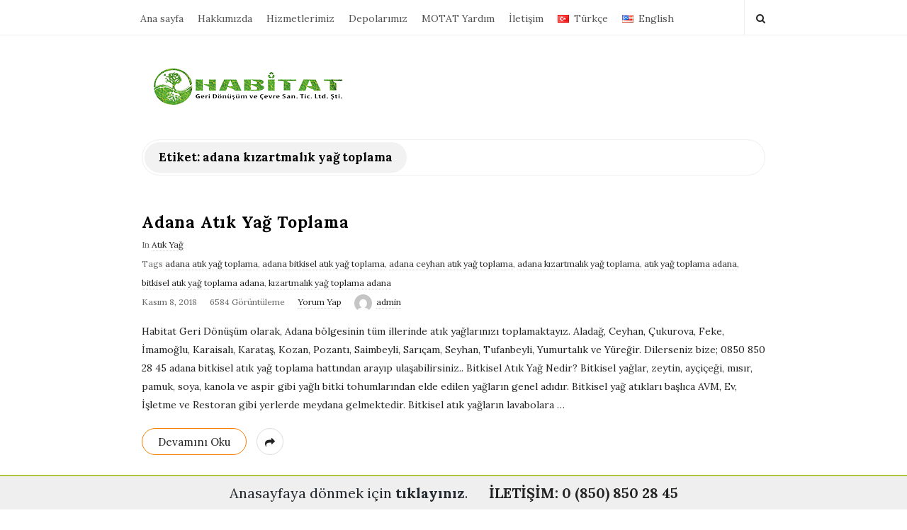

--- FILE ---
content_type: text/html; charset=UTF-8
request_url: https://habitatgeridonusum.com.tr/blog/tag/adana-kizartmalik-yag-toplama/
body_size: 12494
content:
<!DOCTYPE html>
<html lang="tr-TR" class="no-js">
<head>
	<meta charset="UTF-8">
	<meta name="viewport" content="width=device-width, initial-scale=1, maximum-scale=1">
	<meta http-equiv="X-UA-Compatible" content="IE=edge">
	
	<!-- Global site tag (gtag.js) - Google Analytics -->
<script async src="https://www.googletagmanager.com/gtag/js?id=UA-130176521-1"></script>
<script>
  window.dataLayer = window.dataLayer || [];
  function gtag(){dataLayer.push(arguments);}
  gtag('js', new Date());

  gtag('config', 'UA-130176521-1');
</script>

	
	
	<!-- Yandex.Metrika counter -->
<script type="text/javascript" >
    (function (d, w, c) {
        (w[c] = w[c] || []).push(function() {
            try {
                w.yaCounter51052607 = new Ya.Metrika2({
                    id:51052607,
                    clickmap:true,
                    trackLinks:true,
                    accurateTrackBounce:true,
                    webvisor:true
                });
            } catch(e) { }
        });

        var n = d.getElementsByTagName("script")[0],
            s = d.createElement("script"),
            f = function () { n.parentNode.insertBefore(s, n); };
        s.type = "text/javascript";
        s.async = true;
        s.src = "https://mc.yandex.ru/metrika/tag.js";

        if (w.opera == "[object Opera]") {
            d.addEventListener("DOMContentLoaded", f, false);
        } else { f(); }
    })(document, window, "yandex_metrika_callbacks2");
</script>
<noscript><div><img src="https://mc.yandex.ru/watch/51052607" style="position:absolute; left:-9999px;" alt="" /></div></noscript>
<!-- /Yandex.Metrika counter -->
	
	<link rel="profile" href="http://gmpg.org/xfn/11">
	<link rel="pingback" href="https://habitatgeridonusum.com.tr/blog/xmlrpc.php">
	<!--[if lt IE 9]>
	<script src="https://habitatgeridonusum.com.tr/blog/wp-content/themes/writing/js/html5.js"></script>
	<![endif]-->
	<script>(function(){document.documentElement.className='js'})();</script>

	
	<meta name='robots' content='index, follow, max-image-preview:large, max-snippet:-1, max-video-preview:-1' />

	<!-- This site is optimized with the Yoast SEO plugin v19.6.1 - https://yoast.com/wordpress/plugins/seo/ -->
	<title>adana kızartmalık yağ toplama arşivleri - Habitat Geri Dönüşüm - Atık Yağ Bloğu</title>
	<link rel="canonical" href="https://habitatgeridonusum.com.tr/blog/tag/adana-kizartmalik-yag-toplama/" />
	<meta property="og:locale" content="tr_TR" />
	<meta property="og:type" content="article" />
	<meta property="og:title" content="adana kızartmalık yağ toplama arşivleri - Habitat Geri Dönüşüm - Atık Yağ Bloğu" />
	<meta property="og:url" content="https://habitatgeridonusum.com.tr/blog/tag/adana-kizartmalik-yag-toplama/" />
	<meta property="og:site_name" content="Habitat Geri Dönüşüm - Atık Yağ Bloğu" />
	<meta name="twitter:card" content="summary_large_image" />
	<script type="application/ld+json" class="yoast-schema-graph">{"@context":"https://schema.org","@graph":[{"@type":"CollectionPage","@id":"https://habitatgeridonusum.com.tr/blog/tag/adana-kizartmalik-yag-toplama/","url":"https://habitatgeridonusum.com.tr/blog/tag/adana-kizartmalik-yag-toplama/","name":"adana kızartmalık yağ toplama arşivleri - Habitat Geri Dönüşüm - Atık Yağ Bloğu","isPartOf":{"@id":"https://habitatgeridonusum.com.tr/blog/#website"},"breadcrumb":{"@id":"https://habitatgeridonusum.com.tr/blog/tag/adana-kizartmalik-yag-toplama/#breadcrumb"},"inLanguage":"tr"},{"@type":"BreadcrumbList","@id":"https://habitatgeridonusum.com.tr/blog/tag/adana-kizartmalik-yag-toplama/#breadcrumb","itemListElement":[{"@type":"ListItem","position":1,"name":"Ana sayfa","item":"https://habitatgeridonusum.com.tr/blog/"},{"@type":"ListItem","position":2,"name":"adana kızartmalık yağ toplama"}]},{"@type":"WebSite","@id":"https://habitatgeridonusum.com.tr/blog/#website","url":"https://habitatgeridonusum.com.tr/blog/","name":"Habitat Geri Dönüşüm - Atık Yağ Bloğu","description":"Habitat Geri Dönüşüm - Atık Yağ Bloğu","publisher":{"@id":"https://habitatgeridonusum.com.tr/blog/#organization"},"potentialAction":[{"@type":"SearchAction","target":{"@type":"EntryPoint","urlTemplate":"https://habitatgeridonusum.com.tr/blog/?s={search_term_string}"},"query-input":"required name=search_term_string"}],"inLanguage":"tr"},{"@type":"Organization","@id":"https://habitatgeridonusum.com.tr/blog/#organization","name":"Habitat Geri Dönüşüm","url":"https://habitatgeridonusum.com.tr/blog/","sameAs":[],"logo":{"@type":"ImageObject","inLanguage":"tr","@id":"https://habitatgeridonusum.com.tr/blog/#/schema/logo/image/","url":"https://i0.wp.com/habitatgeridonusum.com.tr/blog/wp-content/uploads/2018/11/habitat-logo-duzeltilmis-sadece-logo.png?fit=200%2C200&ssl=1","contentUrl":"https://i0.wp.com/habitatgeridonusum.com.tr/blog/wp-content/uploads/2018/11/habitat-logo-duzeltilmis-sadece-logo.png?fit=200%2C200&ssl=1","width":200,"height":200,"caption":"Habitat Geri Dönüşüm"},"image":{"@id":"https://habitatgeridonusum.com.tr/blog/#/schema/logo/image/"}}]}</script>
	<!-- / Yoast SEO plugin. -->


<link rel='dns-prefetch' href='//fonts.googleapis.com' />
<link rel='dns-prefetch' href='//s.w.org' />
<link rel='dns-prefetch' href='//v0.wordpress.com' />
<link rel='dns-prefetch' href='//i0.wp.com' />
<link rel='dns-prefetch' href='//c0.wp.com' />
<link rel="alternate" type="application/rss+xml" title="Habitat Geri Dönüşüm - Atık Yağ Bloğu &raquo; beslemesi" href="https://habitatgeridonusum.com.tr/blog/feed/" />
<link rel="alternate" type="application/rss+xml" title="Habitat Geri Dönüşüm - Atık Yağ Bloğu &raquo; yorum beslemesi" href="https://habitatgeridonusum.com.tr/blog/comments/feed/" />
<link rel="alternate" type="application/rss+xml" title="Habitat Geri Dönüşüm - Atık Yağ Bloğu &raquo; adana kızartmalık yağ toplama etiket beslemesi" href="https://habitatgeridonusum.com.tr/blog/tag/adana-kizartmalik-yag-toplama/feed/" />
<script type="text/javascript">
window._wpemojiSettings = {"baseUrl":"https:\/\/s.w.org\/images\/core\/emoji\/14.0.0\/72x72\/","ext":".png","svgUrl":"https:\/\/s.w.org\/images\/core\/emoji\/14.0.0\/svg\/","svgExt":".svg","source":{"concatemoji":"https:\/\/habitatgeridonusum.com.tr\/blog\/wp-includes\/js\/wp-emoji-release.min.js?ver=6.0.11"}};
/*! This file is auto-generated */
!function(e,a,t){var n,r,o,i=a.createElement("canvas"),p=i.getContext&&i.getContext("2d");function s(e,t){var a=String.fromCharCode,e=(p.clearRect(0,0,i.width,i.height),p.fillText(a.apply(this,e),0,0),i.toDataURL());return p.clearRect(0,0,i.width,i.height),p.fillText(a.apply(this,t),0,0),e===i.toDataURL()}function c(e){var t=a.createElement("script");t.src=e,t.defer=t.type="text/javascript",a.getElementsByTagName("head")[0].appendChild(t)}for(o=Array("flag","emoji"),t.supports={everything:!0,everythingExceptFlag:!0},r=0;r<o.length;r++)t.supports[o[r]]=function(e){if(!p||!p.fillText)return!1;switch(p.textBaseline="top",p.font="600 32px Arial",e){case"flag":return s([127987,65039,8205,9895,65039],[127987,65039,8203,9895,65039])?!1:!s([55356,56826,55356,56819],[55356,56826,8203,55356,56819])&&!s([55356,57332,56128,56423,56128,56418,56128,56421,56128,56430,56128,56423,56128,56447],[55356,57332,8203,56128,56423,8203,56128,56418,8203,56128,56421,8203,56128,56430,8203,56128,56423,8203,56128,56447]);case"emoji":return!s([129777,127995,8205,129778,127999],[129777,127995,8203,129778,127999])}return!1}(o[r]),t.supports.everything=t.supports.everything&&t.supports[o[r]],"flag"!==o[r]&&(t.supports.everythingExceptFlag=t.supports.everythingExceptFlag&&t.supports[o[r]]);t.supports.everythingExceptFlag=t.supports.everythingExceptFlag&&!t.supports.flag,t.DOMReady=!1,t.readyCallback=function(){t.DOMReady=!0},t.supports.everything||(n=function(){t.readyCallback()},a.addEventListener?(a.addEventListener("DOMContentLoaded",n,!1),e.addEventListener("load",n,!1)):(e.attachEvent("onload",n),a.attachEvent("onreadystatechange",function(){"complete"===a.readyState&&t.readyCallback()})),(e=t.source||{}).concatemoji?c(e.concatemoji):e.wpemoji&&e.twemoji&&(c(e.twemoji),c(e.wpemoji)))}(window,document,window._wpemojiSettings);
</script>
<style type="text/css">
img.wp-smiley,
img.emoji {
	display: inline !important;
	border: none !important;
	box-shadow: none !important;
	height: 1em !important;
	width: 1em !important;
	margin: 0 0.07em !important;
	vertical-align: -0.1em !important;
	background: none !important;
	padding: 0 !important;
}
</style>
	<link rel='stylesheet' id='wp-block-library-css'  href='https://c0.wp.com/c/6.0.11/wp-includes/css/dist/block-library/style.min.css' type='text/css' media='all' />
<style id='wp-block-library-inline-css' type='text/css'>
.has-text-align-justify{text-align:justify;}
</style>
<link rel='stylesheet' id='mediaelement-css'  href='https://c0.wp.com/c/6.0.11/wp-includes/js/mediaelement/mediaelementplayer-legacy.min.css' type='text/css' media='all' />
<link rel='stylesheet' id='wp-mediaelement-css'  href='https://c0.wp.com/c/6.0.11/wp-includes/js/mediaelement/wp-mediaelement.min.css' type='text/css' media='all' />
<style id='global-styles-inline-css' type='text/css'>
body{--wp--preset--color--black: #000000;--wp--preset--color--cyan-bluish-gray: #abb8c3;--wp--preset--color--white: #ffffff;--wp--preset--color--pale-pink: #f78da7;--wp--preset--color--vivid-red: #cf2e2e;--wp--preset--color--luminous-vivid-orange: #ff6900;--wp--preset--color--luminous-vivid-amber: #fcb900;--wp--preset--color--light-green-cyan: #7bdcb5;--wp--preset--color--vivid-green-cyan: #00d084;--wp--preset--color--pale-cyan-blue: #8ed1fc;--wp--preset--color--vivid-cyan-blue: #0693e3;--wp--preset--color--vivid-purple: #9b51e0;--wp--preset--gradient--vivid-cyan-blue-to-vivid-purple: linear-gradient(135deg,rgba(6,147,227,1) 0%,rgb(155,81,224) 100%);--wp--preset--gradient--light-green-cyan-to-vivid-green-cyan: linear-gradient(135deg,rgb(122,220,180) 0%,rgb(0,208,130) 100%);--wp--preset--gradient--luminous-vivid-amber-to-luminous-vivid-orange: linear-gradient(135deg,rgba(252,185,0,1) 0%,rgba(255,105,0,1) 100%);--wp--preset--gradient--luminous-vivid-orange-to-vivid-red: linear-gradient(135deg,rgba(255,105,0,1) 0%,rgb(207,46,46) 100%);--wp--preset--gradient--very-light-gray-to-cyan-bluish-gray: linear-gradient(135deg,rgb(238,238,238) 0%,rgb(169,184,195) 100%);--wp--preset--gradient--cool-to-warm-spectrum: linear-gradient(135deg,rgb(74,234,220) 0%,rgb(151,120,209) 20%,rgb(207,42,186) 40%,rgb(238,44,130) 60%,rgb(251,105,98) 80%,rgb(254,248,76) 100%);--wp--preset--gradient--blush-light-purple: linear-gradient(135deg,rgb(255,206,236) 0%,rgb(152,150,240) 100%);--wp--preset--gradient--blush-bordeaux: linear-gradient(135deg,rgb(254,205,165) 0%,rgb(254,45,45) 50%,rgb(107,0,62) 100%);--wp--preset--gradient--luminous-dusk: linear-gradient(135deg,rgb(255,203,112) 0%,rgb(199,81,192) 50%,rgb(65,88,208) 100%);--wp--preset--gradient--pale-ocean: linear-gradient(135deg,rgb(255,245,203) 0%,rgb(182,227,212) 50%,rgb(51,167,181) 100%);--wp--preset--gradient--electric-grass: linear-gradient(135deg,rgb(202,248,128) 0%,rgb(113,206,126) 100%);--wp--preset--gradient--midnight: linear-gradient(135deg,rgb(2,3,129) 0%,rgb(40,116,252) 100%);--wp--preset--duotone--dark-grayscale: url('#wp-duotone-dark-grayscale');--wp--preset--duotone--grayscale: url('#wp-duotone-grayscale');--wp--preset--duotone--purple-yellow: url('#wp-duotone-purple-yellow');--wp--preset--duotone--blue-red: url('#wp-duotone-blue-red');--wp--preset--duotone--midnight: url('#wp-duotone-midnight');--wp--preset--duotone--magenta-yellow: url('#wp-duotone-magenta-yellow');--wp--preset--duotone--purple-green: url('#wp-duotone-purple-green');--wp--preset--duotone--blue-orange: url('#wp-duotone-blue-orange');--wp--preset--font-size--small: 13px;--wp--preset--font-size--medium: 20px;--wp--preset--font-size--large: 36px;--wp--preset--font-size--x-large: 42px;}.has-black-color{color: var(--wp--preset--color--black) !important;}.has-cyan-bluish-gray-color{color: var(--wp--preset--color--cyan-bluish-gray) !important;}.has-white-color{color: var(--wp--preset--color--white) !important;}.has-pale-pink-color{color: var(--wp--preset--color--pale-pink) !important;}.has-vivid-red-color{color: var(--wp--preset--color--vivid-red) !important;}.has-luminous-vivid-orange-color{color: var(--wp--preset--color--luminous-vivid-orange) !important;}.has-luminous-vivid-amber-color{color: var(--wp--preset--color--luminous-vivid-amber) !important;}.has-light-green-cyan-color{color: var(--wp--preset--color--light-green-cyan) !important;}.has-vivid-green-cyan-color{color: var(--wp--preset--color--vivid-green-cyan) !important;}.has-pale-cyan-blue-color{color: var(--wp--preset--color--pale-cyan-blue) !important;}.has-vivid-cyan-blue-color{color: var(--wp--preset--color--vivid-cyan-blue) !important;}.has-vivid-purple-color{color: var(--wp--preset--color--vivid-purple) !important;}.has-black-background-color{background-color: var(--wp--preset--color--black) !important;}.has-cyan-bluish-gray-background-color{background-color: var(--wp--preset--color--cyan-bluish-gray) !important;}.has-white-background-color{background-color: var(--wp--preset--color--white) !important;}.has-pale-pink-background-color{background-color: var(--wp--preset--color--pale-pink) !important;}.has-vivid-red-background-color{background-color: var(--wp--preset--color--vivid-red) !important;}.has-luminous-vivid-orange-background-color{background-color: var(--wp--preset--color--luminous-vivid-orange) !important;}.has-luminous-vivid-amber-background-color{background-color: var(--wp--preset--color--luminous-vivid-amber) !important;}.has-light-green-cyan-background-color{background-color: var(--wp--preset--color--light-green-cyan) !important;}.has-vivid-green-cyan-background-color{background-color: var(--wp--preset--color--vivid-green-cyan) !important;}.has-pale-cyan-blue-background-color{background-color: var(--wp--preset--color--pale-cyan-blue) !important;}.has-vivid-cyan-blue-background-color{background-color: var(--wp--preset--color--vivid-cyan-blue) !important;}.has-vivid-purple-background-color{background-color: var(--wp--preset--color--vivid-purple) !important;}.has-black-border-color{border-color: var(--wp--preset--color--black) !important;}.has-cyan-bluish-gray-border-color{border-color: var(--wp--preset--color--cyan-bluish-gray) !important;}.has-white-border-color{border-color: var(--wp--preset--color--white) !important;}.has-pale-pink-border-color{border-color: var(--wp--preset--color--pale-pink) !important;}.has-vivid-red-border-color{border-color: var(--wp--preset--color--vivid-red) !important;}.has-luminous-vivid-orange-border-color{border-color: var(--wp--preset--color--luminous-vivid-orange) !important;}.has-luminous-vivid-amber-border-color{border-color: var(--wp--preset--color--luminous-vivid-amber) !important;}.has-light-green-cyan-border-color{border-color: var(--wp--preset--color--light-green-cyan) !important;}.has-vivid-green-cyan-border-color{border-color: var(--wp--preset--color--vivid-green-cyan) !important;}.has-pale-cyan-blue-border-color{border-color: var(--wp--preset--color--pale-cyan-blue) !important;}.has-vivid-cyan-blue-border-color{border-color: var(--wp--preset--color--vivid-cyan-blue) !important;}.has-vivid-purple-border-color{border-color: var(--wp--preset--color--vivid-purple) !important;}.has-vivid-cyan-blue-to-vivid-purple-gradient-background{background: var(--wp--preset--gradient--vivid-cyan-blue-to-vivid-purple) !important;}.has-light-green-cyan-to-vivid-green-cyan-gradient-background{background: var(--wp--preset--gradient--light-green-cyan-to-vivid-green-cyan) !important;}.has-luminous-vivid-amber-to-luminous-vivid-orange-gradient-background{background: var(--wp--preset--gradient--luminous-vivid-amber-to-luminous-vivid-orange) !important;}.has-luminous-vivid-orange-to-vivid-red-gradient-background{background: var(--wp--preset--gradient--luminous-vivid-orange-to-vivid-red) !important;}.has-very-light-gray-to-cyan-bluish-gray-gradient-background{background: var(--wp--preset--gradient--very-light-gray-to-cyan-bluish-gray) !important;}.has-cool-to-warm-spectrum-gradient-background{background: var(--wp--preset--gradient--cool-to-warm-spectrum) !important;}.has-blush-light-purple-gradient-background{background: var(--wp--preset--gradient--blush-light-purple) !important;}.has-blush-bordeaux-gradient-background{background: var(--wp--preset--gradient--blush-bordeaux) !important;}.has-luminous-dusk-gradient-background{background: var(--wp--preset--gradient--luminous-dusk) !important;}.has-pale-ocean-gradient-background{background: var(--wp--preset--gradient--pale-ocean) !important;}.has-electric-grass-gradient-background{background: var(--wp--preset--gradient--electric-grass) !important;}.has-midnight-gradient-background{background: var(--wp--preset--gradient--midnight) !important;}.has-small-font-size{font-size: var(--wp--preset--font-size--small) !important;}.has-medium-font-size{font-size: var(--wp--preset--font-size--medium) !important;}.has-large-font-size{font-size: var(--wp--preset--font-size--large) !important;}.has-x-large-font-size{font-size: var(--wp--preset--font-size--x-large) !important;}
</style>
<link rel='stylesheet' id='asalah-lora-css'  href='https://fonts.googleapis.com/css?family=Lora%3A400%2C700&#038;subset=latin%2Clatin-ext&#038;ver=6.0.11' type='text/css' media='all' />
<link rel='stylesheet' id='genericons-css'  href='https://c0.wp.com/p/jetpack/11.3.4/_inc/genericons/genericons/genericons.css' type='text/css' media='all' />
<link rel='stylesheet' id='bootstrap-css'  href='https://habitatgeridonusum.com.tr/blog/wp-content/themes/writing/framework/bootstrap/css/bootstrap.css?ver=1' type='text/css' media='all' />
<link rel='stylesheet' id='fontawesome-css'  href='https://habitatgeridonusum.com.tr/blog/wp-content/themes/writing/framework/font-awesome/css/font-awesome.min.css?ver=1' type='text/css' media='all' />
<link rel='stylesheet' id='asalah-plugins-css'  href='https://habitatgeridonusum.com.tr/blog/wp-content/themes/writing/pluginstyle.css?ver=1' type='text/css' media='all' />
<link rel='stylesheet' id='asalah-style-css'  href='https://habitatgeridonusum.com.tr/blog/wp-content/themes/writing/style.css?ver=3.44' type='text/css' media='all' />
<!--[if lt IE 9]>
<link rel='stylesheet' id='asalah-ie-css'  href='https://habitatgeridonusum.com.tr/blog/wp-content/themes/writing/css/ie.css?ver=1' type='text/css' media='all' />
<![endif]-->
<link rel='stylesheet' id='instag-slider-css'  href='https://habitatgeridonusum.com.tr/blog/wp-content/themes/writing/inc/widgets/assets/css/instag-slider.css?ver=1.4.2' type='text/css' media='all' />
<link rel='stylesheet' id='jetpack_css-css'  href='https://c0.wp.com/p/jetpack/11.3.4/css/jetpack.css' type='text/css' media='all' />
<script type='text/javascript' src='https://c0.wp.com/c/6.0.11/wp-includes/js/jquery/jquery.min.js' id='jquery-core-js'></script>
<script type='text/javascript' src='https://c0.wp.com/c/6.0.11/wp-includes/js/jquery/jquery-migrate.min.js' id='jquery-migrate-js'></script>
<script type='text/javascript' src='https://habitatgeridonusum.com.tr/blog/wp-content/themes/writing/js/modernizr.js?ver=1' id='asalah-modernizr-js'></script>
<script type='text/javascript' src='https://habitatgeridonusum.com.tr/blog/wp-content/themes/writing/inc/widgets/assets/js/jquery.flexslider-min.js?ver=2.2' id='jquery-pllexi-slider-js'></script>
<link rel="https://api.w.org/" href="https://habitatgeridonusum.com.tr/blog/wp-json/" /><link rel="alternate" type="application/json" href="https://habitatgeridonusum.com.tr/blog/wp-json/wp/v2/tags/56" /><link rel="EditURI" type="application/rsd+xml" title="RSD" href="https://habitatgeridonusum.com.tr/blog/xmlrpc.php?rsd" />
<link rel="wlwmanifest" type="application/wlwmanifest+xml" href="https://habitatgeridonusum.com.tr/blog/wp-includes/wlwmanifest.xml" /> 
<meta name="generator" content="WordPress 6.0.11" />
<style>img#wpstats{display:none}</style>
	<style type="text/css">.gallery {margin-bottom: 1.6em;}.gallery-item {display: inline-block;padding: 1.79104477%;text-align: center;vertical-align: top;width: 100%;}.gallery-columns-2 .gallery-item {max-width: 50%;}.gallery-columns-3 .gallery-item {max-width: 33.33%;}.gallery-columns-4 .gallery-item {max-width: 25%;}.gallery-columns-5 .gallery-item {max-width: 20%;}.gallery-columns-6 .gallery-item {max-width: 16.66%;}.gallery-columns-7 .gallery-item {max-width: 14.28%;}.gallery-columns-8 .gallery-item {max-width: 12.5%;}.gallery-columns-9 .gallery-item {max-width: 11.11%;}.gallery-icon img {margin: 0 auto;}.gallery-caption {color: #707070;color: rgba(51, 51, 51, 0.7);display: block;font-family: 'Lora', sans-serif;font-size: 12px;font-size: 1.2rem;line-height: 1.5;padding: 0.5em 0;}.gallery-columns-6 .gallery-caption,.gallery-columns-7 .gallery-caption,.gallery-columns-8 .gallery-caption,.gallery-columns-9 .gallery-caption {display: none;}@media screen and (min-width: 910px) {.container { width:910px; }}.top_menu_wrapper, .header_search > form.search .search_text, .sticky_header .top_menu_wrapper, .mobile_menu_button {}</style>			<style type="text/css">
				/* If html does not have either class, do not show lazy loaded images. */
				html:not( .jetpack-lazy-images-js-enabled ):not( .js ) .jetpack-lazy-image {
					display: none;
				}
			</style>
			<script>
				document.documentElement.classList.add(
					'jetpack-lazy-images-js-enabled'
				);
			</script>
			</head>

<body class="archive tag tag-adana-kizartmalik-yag-toplama tag-56">

	<!-- Load facebook SDK -->
	<div id="fb-root"></div>
	<script>
			(function(d, s, id){
     var js, fjs = d.getElementsByTagName(s)[0];
     if (d.getElementById(id)) {return;}
     js = d.createElement(s); js.id = id;
     js.src = "//connect.facebook.net/tr_TR/sdk.js#xfbml=1&version=v2.11";
     fjs.parentNode.insertBefore(js, fjs);
   }(document, 'script', 'facebook-jssdk'));
	</script>
    <!-- End Load facebook SDK -->

<div id="page" class="hfeed site">



	<!-- start site main container -->
	<div class="site_main_container">
		<!-- header -->

		<header class="site_header">
			<!-- top menu area -->
			<div class="top_menu_wrapper">
				<div class="container">
										<div class="mobile_menu_button">
						<span class="mobile_menu_text">Menu</span>
						<span>-</span><span>-</span><span>-</span>
					</div>
									<div class="top_header_items_holder">

													<div class="main_menu pull-left">
								<div class="main_nav"><ul id="menu-ust-menu" class="nav navbar-nav"><li id="menu-item-18" class="menu-item menu-item-type-custom menu-item-object-custom menu-item-18 default_menu"><a href="/index.php">Ana sayfa</a></li>
<li id="menu-item-397" class="menu-item menu-item-type-custom menu-item-object-custom menu-item-397 default_menu"><a href="/hakkimizda.php">Hakkımızda</a></li>
<li id="menu-item-398" class="menu-item menu-item-type-custom menu-item-object-custom menu-item-has-children menu-item-398 dropdown default_menu"><a href="#" data-hover="dropdown" class="dropdown-toggle">Hizmetlerimiz</a>
<ul role="menu" class=" dropdown-menu">
	<li id="menu-item-1638" class="menu-item menu-item-type-custom menu-item-object-custom menu-item-1638 default_menu"><a href="bitkisel-atik-yag.php">Bitkisel Atık Yağ</a></li>
	<li id="menu-item-1639" class="menu-item menu-item-type-custom menu-item-object-custom menu-item-1639 default_menu"><a href="/baca.php">Yağlı Kanal Baca Temizliği</a></li>
	<li id="menu-item-1640" class="menu-item menu-item-type-custom menu-item-object-custom menu-item-1640 default_menu"><a href="/posa.php">Posa Temizleme</a></li>
</ul>
</li>
<li id="menu-item-1641" class="menu-item menu-item-type-custom menu-item-object-custom menu-item-1641 default_menu"><a href="/depolarimiz.php">Depolarımız</a></li>
<li id="menu-item-400" class="menu-item menu-item-type-custom menu-item-object-custom menu-item-has-children menu-item-400 dropdown default_menu"><a href="#" data-hover="dropdown" class="dropdown-toggle">MOTAT Yardım</a>
<ul role="menu" class=" dropdown-menu">
	<li id="menu-item-401" class="menu-item menu-item-type-custom menu-item-object-custom menu-item-401 default_menu"><a href="/ecbs.php">Entegre Çevre Bilgi Sistemi</a></li>
	<li id="menu-item-402" class="menu-item menu-item-type-custom menu-item-object-custom menu-item-402 default_menu"><a href="/motat.php">Atık Yönetim Uygulaması</a></li>
	<li id="menu-item-1642" class="menu-item menu-item-type-custom menu-item-object-custom menu-item-1642 default_menu"><a href="/mobiluygulama.php">Mobil Uygulama</a></li>
</ul>
</li>
<li id="menu-item-399" class="menu-item menu-item-type-custom menu-item-object-custom menu-item-399 default_menu"><a href="/iletisim.php">İletişim</a></li>
<li id="menu-item-1675-tr" class="lang-item lang-item-602 lang-item-tr current-lang lang-item-first menu-item menu-item-type-custom menu-item-object-custom menu-item-1675-tr default_menu"><a href="https://habitatgeridonusum.com.tr/blog/tag/adana-kizartmalik-yag-toplama/" hreflang="tr-TR" lang="tr-TR"><img src="[data-uri]" alt="Türkçe" width="16" height="11" style="width: 16px; height: 11px;" /><span style="margin-left:0.3em;">Türkçe</span></a></li>
<li id="menu-item-1675-en" class="lang-item lang-item-604 lang-item-en no-translation menu-item menu-item-type-custom menu-item-object-custom menu-item-1675-en default_menu"><a href="https://habitatgeridonusum.com.tr/blog/en/" hreflang="en-US" lang="en-US"><img src="[data-uri]" alt="English" width="16" height="11" style="width: 16px; height: 11px;" /><span style="margin-left:0.3em;">English</span></a></li>
</ul></div>							</div>
																		<div class="header_icons pull-right text_right">
							<!-- start header social icons -->
														<!-- end header social icons -->
															<!-- start search box -->
								<div class="header_search pull-right">
								    <form class="search clearfix animated searchHelperFade" method="get" id="searchform" action="https://habitatgeridonusum.com.tr/blog/">
	<input class="col-md-12 search_text" id="appendedInputButton" placeholder="Arama Yap" type="text" name="s">
	<input type="hidden" name="post_type" value="post" />
	<i class="fa fa-search"><input type="submit" class="search_submit" id="searchsubmit" value="" /></i>
</form>
								</div>
								<!-- end search box -->
													</div>
										</div> <!-- end .top_header_items_holder -->

				</div>
			</div>
			<!-- top menu area -->
			<!-- header logo wrapper -->
			<div class="header_logo_wrapper  ">
				<div class="container">
					<div class="logo_wrapper">
						
							<a class="asalah_logo default_logo  no_retina_logo" title="Habitat Geri Dönüşüm &#8211; Atık Yağ Bloğu" href="https://habitatgeridonusum.com.tr/blog/" rel="home">
							<img  src="https://habitatgeridonusum.com.tr/blog/wp-content/uploads/2018/10/footer.png" class="site_logo img-responsive site_logo_image pull-left clearfix" alt="Habitat Geri Dönüşüm &#8211; Atık Yağ Bloğu" />
							</a>
							<h1 class="screen-reader-text site_logo site-title pull-left clearfix">Habitat Geri Dönüşüm &#8211; Atık Yağ Bloğu</h1>
																		</div>
					<div class="header_info_wrapper">

						<!-- <a id="user_info_icon" class="user_info_icon user_info_button skin_color_hover" href="#">
							<i class="fa fa-align-center"></i>
						</a> -->

						
					</div>
									</div>

			</div>
			<!-- header logo wrapper -->
		</header>
		<!-- header -->

		<!-- start stie content -->
		<section id="content" class="site_content">
			<div class="container">
				<div class="row">
					<div class="footer"><a href="/index.php">Anasayfaya dönmek için <strong>tıklayınız</strong>.</a> &nbsp;&nbsp;&nbsp;&nbsp;&nbsp;<strong>İLETİŞİM: 0 (850) 850 28 45</strong></div>
	<main class="main_content archive_page_content col-md-12">

		<header class="page-header page_main_title clearfix">
			<h1 class="page-title title">Etiket: <span>adana kızartmalık yağ toplama</span></h1>		</header><!-- .page-header -->

		
			<div class="blog_posts_wrapper blog_posts_list clearfix ">
				
								<article id="post-469" class="blog_post_container post-469 post type-post status-publish format-standard hentry category-atik-yag tag-adana-atik-yag-toplama tag-adana-bitkisel-atik-yag-toplama tag-adana-ceyhan-atik-yag-toplama tag-adana-kizartmalik-yag-toplama tag-atik-yag-toplama-adana tag-bitkisel-atik-yag-toplama-adana tag-kizartmalik-yag-toplama-adana" >

			
						<div class="blog_post clearfix">
				

												
									<div class="blog_post_title">
						<h2 class="entry-title title post_title"><a href="https://habitatgeridonusum.com.tr/blog/adana-atik-yag-toplama/" rel="bookmark">Adana Atık Yağ Toplama</a></h2>					</div>
				
								<div class="blog_post_meta clearfix">
					<span class="blog_meta_item blog_meta_category">In <a href="https://habitatgeridonusum.com.tr/blog/category/atik-yag/" rel="category tag">Atık Yağ</a></span><span class="blog_meta_item blog_meta_tags">Tags <a href="https://habitatgeridonusum.com.tr/blog/tag/adana-atik-yag-toplama/" rel="tag">adana atık yağ toplama</a>, <a href="https://habitatgeridonusum.com.tr/blog/tag/adana-bitkisel-atik-yag-toplama/" rel="tag">adana bitkisel atık yağ toplama</a>, <a href="https://habitatgeridonusum.com.tr/blog/tag/adana-ceyhan-atik-yag-toplama/" rel="tag">adana ceyhan atık yağ toplama</a>, <a href="https://habitatgeridonusum.com.tr/blog/tag/adana-kizartmalik-yag-toplama/" rel="tag">adana kızartmalık yağ toplama</a>, <a href="https://habitatgeridonusum.com.tr/blog/tag/atik-yag-toplama-adana/" rel="tag">atık yağ toplama adana</a>, <a href="https://habitatgeridonusum.com.tr/blog/tag/bitkisel-atik-yag-toplama-adana/" rel="tag">bitkisel atık yağ toplama adana</a>, <a href="https://habitatgeridonusum.com.tr/blog/tag/kizartmalik-yag-toplama-adana/" rel="tag">kızartmalık yağ toplama adana</a></span><span class="blog_meta_item blog_meta_date"><span class="screen-reader-text"></span><time class="entry-date published updated" datetime="2018-11-08T08:51:21+00:00">Kasım 8, 2018</time></span><span class="blog_meta_item blog_meta_views">6584 Görüntüleme</span><span class="blog_meta_item blog_meta_comments"><a href="https://habitatgeridonusum.com.tr/blog/adana-atik-yag-toplama/#respond">Yorum Yap</a></span><span class="blog_meta_item blog_meta_author"><span class="author vcard"><a class="meta_author_avatar_url" href="https://habitatgeridonusum.com.tr/blog/author/admin/"><img alt src="https://secure.gravatar.com/avatar/4ed9b9d9748c44d2876cdaecdc4d4374?s=25&#038;d=mm&#038;r=g" class="avatar avatar-25 photo jetpack-lazy-image" height="25" width="25" data-lazy-srcset="https://secure.gravatar.com/avatar/4ed9b9d9748c44d2876cdaecdc4d4374?s=50&#038;d=mm&#038;r=g 2x" data-lazy-src="https://secure.gravatar.com/avatar/4ed9b9d9748c44d2876cdaecdc4d4374?s=25&amp;is-pending-load=1#038;d=mm&#038;r=g" srcset="[data-uri]"><noscript><img data-lazy-fallback="1" alt='' src='https://secure.gravatar.com/avatar/4ed9b9d9748c44d2876cdaecdc4d4374?s=25&#038;d=mm&#038;r=g' srcset='https://secure.gravatar.com/avatar/4ed9b9d9748c44d2876cdaecdc4d4374?s=50&#038;d=mm&#038;r=g 2x' class='avatar avatar-25 photo' height='25' width='25' loading='lazy' /></noscript></a> <a class="url fn n" href="https://habitatgeridonusum.com.tr/blog/author/admin/">admin</a></span></span>				</div>
				
				
																										<div class="entry-content blog_post_text blog_post_description">
					<p>Habitat Geri Dönüşüm olarak, Adana bölgesinin tüm illerinde atık yağlarınızı toplamaktayız. Aladağ, Ceyhan, Çukurova, Feke, İmamoğlu, Karaisalı, Karataş, Kozan, Pozantı, Saimbeyli, Sarıçam, Seyhan, Tufanbeyli, Yumurtalık ve Yüreğir. Dilerseniz bize; 0850 850 28 45 adana bitkisel atık yağ toplama hattından arayıp ulaşabilirsiniz.. Bitkisel Atık Yağ Nedir? Bitkisel yağlar, zeytin, ayçiçeği, mısır, pamuk, soya, kanola ve aspir gibi yağlı bitki tohumlarından elde edilen yağların genel adıdır. Bitkisel yağ atıkları başlıca AVM, Ev, İşletme ve Restoran gibi yerlerde meydana gelmektedir. Bitkisel atık yağların lavabolara<a href="https://habitatgeridonusum.com.tr/blog/adana-atik-yag-toplama/" class="more_link more_link_dots"> &hellip; </a></p>
				</div>

					<div class="blog_post_control clearfix">
						
															
																	                  <div class="blog_post_control_item blog_post_readmore">
                      <a href="https://habitatgeridonusum.com.tr/blog/adana-atik-yag-toplama/" class="read_more_link">Devamını Oku</a>                  </div>
																																												        <div class="blog_post_control_item blog_post_share">
        	<span class="share_item share_sign"><i class="fa fa-share "></i></span>

					        	<span class="social_share_item_wrapper"><a rel="nofollow" href="https://www.facebook.com/sharer/sharer.php?u=https://habitatgeridonusum.com.tr/blog/adana-atik-yag-toplama/" class="share_item share_item_social share_facebook" onclick="window.open('https://www.facebook.com/sharer/sharer.php?u=https://habitatgeridonusum.com.tr/blog/adana-atik-yag-toplama/', 'facebook-share-dialog', 'width=626,height=436');
                                return false;"><i class="fa fa-facebook"></i></a></span>
					
					        	<span class="social_share_item_wrapper"><a rel="nofollow" href="https://twitter.com/share?url=https://habitatgeridonusum.com.tr/blog/adana-atik-yag-toplama/" target="_blank" class="share_item share_item_social share_twitter"><i class="fa fa-twitter"></i></a></span>
					
					        	<span class="social_share_item_wrapper"><a rel="nofollow" href="https://plus.google.com/share?url=https://habitatgeridonusum.com.tr/blog/adana-atik-yag-toplama/" onclick="javascript:window.open(this.href,
                                        '', 'menubar=no,toolbar=no,resizable=yes,scrollbars=yes,height=600,width=600');
                                return false;" class="share_item share_item_social share_googleplus"><i class="fa fa-google-plus"></i></a></span>
					
					        	<span class="social_share_item_wrapper"><a rel="nofollow" href="https://www.linkedin.com/shareArticle?mini=true&amp;url=https://habitatgeridonusum.com.tr/blog/adana-atik-yag-toplama/" target="_blank" class="share_item share_item_social share_linkedin"><i class="fa fa-linkedin"></i></a></span>
					
					        	<span class="social_share_item_wrapper"><a rel="nofollow" href="https://www.pinterest.com/pin/create/button/?url=https://habitatgeridonusum.com.tr/blog/adana-atik-yag-toplama/&amp;description=Adana%20Atık%20Yağ%20Toplama" class="share_item share_item_social share_pinterest" target="_blank"><i class="fa fa-pinterest"></i></a></span>
					
					
					
					
					
					
					
					
					
					
        </div>
        									</div>

				
			</div>
		</article><!-- #post-## -->
	
<!-- Reading progress bar -->
			</div> <!-- .blog_posts_wrapper -->

				</main><!-- .main_content -->

					<aside class="side_content widget_area col-md-3 pull-right">
				<h3 class="screen-reader-text">Site Sidebar</h3>
	<div id="secondary" class="secondary">

		
	</div><!-- .secondary -->

		</aside>
			
					</div> <!-- .row -->
				</div> <!-- .container -->
			</section> <!-- .site_content -->
			<footer class="site-footer">
				<h3 class="screen-reader-text">Site Footer</h3>
				<div class="footer_wrapper">
					<div class="container">

						
											</div>
				</div>
			</footer><!-- .site-footer -->
		</div><!-- .site_main_container -->

		<!-- start site side container -->
									</div> <!-- end site side container .site_side_container -->
</div><!-- .site -->

	<div style="display:none">
			<div class="grofile-hash-map-4ed9b9d9748c44d2876cdaecdc4d4374">
		</div>
		</div>
				<div id="jp-carousel-loading-overlay">
			<div id="jp-carousel-loading-wrapper">
				<span id="jp-carousel-library-loading">&nbsp;</span>
			</div>
		</div>
		<div class="jp-carousel-overlay" style="display: none;">

		<div class="jp-carousel-container">
			<!-- The Carousel Swiper -->
			<div
				class="jp-carousel-wrap swiper-container jp-carousel-swiper-container jp-carousel-transitions"
				itemscope
				itemtype="https://schema.org/ImageGallery">
				<div class="jp-carousel swiper-wrapper"></div>
				<div class="jp-swiper-button-prev swiper-button-prev">
					<svg width="25" height="24" viewBox="0 0 25 24" fill="none" xmlns="http://www.w3.org/2000/svg">
						<mask id="maskPrev" mask-type="alpha" maskUnits="userSpaceOnUse" x="8" y="6" width="9" height="12">
							<path d="M16.2072 16.59L11.6496 12L16.2072 7.41L14.8041 6L8.8335 12L14.8041 18L16.2072 16.59Z" fill="white"/>
						</mask>
						<g mask="url(#maskPrev)">
							<rect x="0.579102" width="23.8823" height="24" fill="#FFFFFF"/>
						</g>
					</svg>
				</div>
				<div class="jp-swiper-button-next swiper-button-next">
					<svg width="25" height="24" viewBox="0 0 25 24" fill="none" xmlns="http://www.w3.org/2000/svg">
						<mask id="maskNext" mask-type="alpha" maskUnits="userSpaceOnUse" x="8" y="6" width="8" height="12">
							<path d="M8.59814 16.59L13.1557 12L8.59814 7.41L10.0012 6L15.9718 12L10.0012 18L8.59814 16.59Z" fill="white"/>
						</mask>
						<g mask="url(#maskNext)">
							<rect x="0.34375" width="23.8822" height="24" fill="#FFFFFF"/>
						</g>
					</svg>
				</div>
			</div>
			<!-- The main close buton -->
			<div class="jp-carousel-close-hint">
				<svg width="25" height="24" viewBox="0 0 25 24" fill="none" xmlns="http://www.w3.org/2000/svg">
					<mask id="maskClose" mask-type="alpha" maskUnits="userSpaceOnUse" x="5" y="5" width="15" height="14">
						<path d="M19.3166 6.41L17.9135 5L12.3509 10.59L6.78834 5L5.38525 6.41L10.9478 12L5.38525 17.59L6.78834 19L12.3509 13.41L17.9135 19L19.3166 17.59L13.754 12L19.3166 6.41Z" fill="white"/>
					</mask>
					<g mask="url(#maskClose)">
						<rect x="0.409668" width="23.8823" height="24" fill="#FFFFFF"/>
					</g>
				</svg>
			</div>
			<!-- Image info, comments and meta -->
			<div class="jp-carousel-info">
				<div class="jp-carousel-info-footer">
					<div class="jp-carousel-pagination-container">
						<div class="jp-swiper-pagination swiper-pagination"></div>
						<div class="jp-carousel-pagination"></div>
					</div>
					<div class="jp-carousel-photo-title-container">
						<h2 class="jp-carousel-photo-caption"></h2>
					</div>
					<div class="jp-carousel-photo-icons-container">
						<a href="#" class="jp-carousel-icon-btn jp-carousel-icon-info" aria-label="Fotoğraf meta verilerinin görünürlüğünü değiştir">
							<span class="jp-carousel-icon">
								<svg width="25" height="24" viewBox="0 0 25 24" fill="none" xmlns="http://www.w3.org/2000/svg">
									<mask id="maskInfo" mask-type="alpha" maskUnits="userSpaceOnUse" x="2" y="2" width="21" height="20">
										<path fill-rule="evenodd" clip-rule="evenodd" d="M12.7537 2C7.26076 2 2.80273 6.48 2.80273 12C2.80273 17.52 7.26076 22 12.7537 22C18.2466 22 22.7046 17.52 22.7046 12C22.7046 6.48 18.2466 2 12.7537 2ZM11.7586 7V9H13.7488V7H11.7586ZM11.7586 11V17H13.7488V11H11.7586ZM4.79292 12C4.79292 16.41 8.36531 20 12.7537 20C17.142 20 20.7144 16.41 20.7144 12C20.7144 7.59 17.142 4 12.7537 4C8.36531 4 4.79292 7.59 4.79292 12Z" fill="white"/>
									</mask>
									<g mask="url(#maskInfo)">
										<rect x="0.8125" width="23.8823" height="24" fill="#FFFFFF"/>
									</g>
								</svg>
							</span>
						</a>
												<a href="#" class="jp-carousel-icon-btn jp-carousel-icon-comments" aria-label="Fotoğraf yorumlarının görünürlüğünü değiştir">
							<span class="jp-carousel-icon">
								<svg width="25" height="24" viewBox="0 0 25 24" fill="none" xmlns="http://www.w3.org/2000/svg">
									<mask id="maskComments" mask-type="alpha" maskUnits="userSpaceOnUse" x="2" y="2" width="21" height="20">
										<path fill-rule="evenodd" clip-rule="evenodd" d="M4.3271 2H20.2486C21.3432 2 22.2388 2.9 22.2388 4V16C22.2388 17.1 21.3432 18 20.2486 18H6.31729L2.33691 22V4C2.33691 2.9 3.2325 2 4.3271 2ZM6.31729 16H20.2486V4H4.3271V18L6.31729 16Z" fill="white"/>
									</mask>
									<g mask="url(#maskComments)">
										<rect x="0.34668" width="23.8823" height="24" fill="#FFFFFF"/>
									</g>
								</svg>

								<span class="jp-carousel-has-comments-indicator" aria-label="Bu görselle ilgili yorumlar var."></span>
							</span>
						</a>
											</div>
				</div>
				<div class="jp-carousel-info-extra">
					<div class="jp-carousel-info-content-wrapper">
						<div class="jp-carousel-photo-title-container">
							<h2 class="jp-carousel-photo-title"></h2>
						</div>
						<div class="jp-carousel-comments-wrapper">
															<div id="jp-carousel-comments-loading">
									<span>Yorumlar Yükleniyor...</span>
								</div>
								<div class="jp-carousel-comments"></div>
								<div id="jp-carousel-comment-form-container">
									<span id="jp-carousel-comment-form-spinner">&nbsp;</span>
									<div id="jp-carousel-comment-post-results"></div>
																														<form id="jp-carousel-comment-form">
												<label for="jp-carousel-comment-form-comment-field" class="screen-reader-text">Yorum Yapın...</label>
												<textarea
													name="comment"
													class="jp-carousel-comment-form-field jp-carousel-comment-form-textarea"
													id="jp-carousel-comment-form-comment-field"
													placeholder="Yorum Yapın..."
												></textarea>
												<div id="jp-carousel-comment-form-submit-and-info-wrapper">
													<div id="jp-carousel-comment-form-commenting-as">
																													<fieldset>
																<label for="jp-carousel-comment-form-email-field">E-posta (Gerekli)</label>
																<input type="text" name="email" class="jp-carousel-comment-form-field jp-carousel-comment-form-text-field" id="jp-carousel-comment-form-email-field" />
															</fieldset>
															<fieldset>
																<label for="jp-carousel-comment-form-author-field">İsim (Gerekli)</label>
																<input type="text" name="author" class="jp-carousel-comment-form-field jp-carousel-comment-form-text-field" id="jp-carousel-comment-form-author-field" />
															</fieldset>
															<fieldset>
																<label for="jp-carousel-comment-form-url-field">İnternet sitesi</label>
																<input type="text" name="url" class="jp-carousel-comment-form-field jp-carousel-comment-form-text-field" id="jp-carousel-comment-form-url-field" />
															</fieldset>
																											</div>
													<input
														type="submit"
														name="submit"
														class="jp-carousel-comment-form-button"
														id="jp-carousel-comment-form-button-submit"
														value="Yorum gönder" />
												</div>
											</form>
																											</div>
													</div>
						<div class="jp-carousel-image-meta">
							<div class="jp-carousel-title-and-caption">
								<div class="jp-carousel-photo-info">
									<h3 class="jp-carousel-caption" itemprop="caption description"></h3>
								</div>

								<div class="jp-carousel-photo-description"></div>
							</div>
							<ul class="jp-carousel-image-exif" style="display: none;"></ul>
							<a class="jp-carousel-image-download" target="_blank" style="display: none;">
								<svg width="25" height="24" viewBox="0 0 25 24" fill="none" xmlns="http://www.w3.org/2000/svg">
									<mask id="mask0" mask-type="alpha" maskUnits="userSpaceOnUse" x="3" y="3" width="19" height="18">
										<path fill-rule="evenodd" clip-rule="evenodd" d="M5.84615 5V19H19.7775V12H21.7677V19C21.7677 20.1 20.8721 21 19.7775 21H5.84615C4.74159 21 3.85596 20.1 3.85596 19V5C3.85596 3.9 4.74159 3 5.84615 3H12.8118V5H5.84615ZM14.802 5V3H21.7677V10H19.7775V6.41L9.99569 16.24L8.59261 14.83L18.3744 5H14.802Z" fill="white"/>
									</mask>
									<g mask="url(#mask0)">
										<rect x="0.870605" width="23.8823" height="24" fill="#FFFFFF"/>
									</g>
								</svg>
								<span class="jp-carousel-download-text"></span>
							</a>
							<div class="jp-carousel-image-map" style="display: none;"></div>
						</div>
					</div>
				</div>
			</div>
		</div>

		</div>
		<script type='text/javascript' src='https://c0.wp.com/p/jetpack/11.3.4/_inc/build/photon/photon.min.js' id='jetpack-photon-js'></script>
<script type='text/javascript' src='https://habitatgeridonusum.com.tr/blog/wp-content/themes/writing/framework/bootstrap/js/bootstrap.min.js?ver=1' id='asalah-bootstrap-js'></script>
<script type='text/javascript' src='https://habitatgeridonusum.com.tr/blog/wp-content/themes/writing/js/asalah.js?ver=3.44' id='asalah-script-js'></script>
<script type='text/javascript' src='https://habitatgeridonusum.com.tr/blog/wp-content/plugins/jetpack/jetpack_vendor/automattic/jetpack-lazy-images/dist/intersection-observer.js?minify=false&#038;ver=83ec8aa758f883d6da14' id='jetpack-lazy-images-polyfill-intersectionobserver-js'></script>
<script type='text/javascript' id='jetpack-lazy-images-js-extra'>
/* <![CDATA[ */
var jetpackLazyImagesL10n = {"loading_warning":"G\u00f6rseller hala y\u00fckleniyor. L\u00fctfen yazd\u0131rma i\u015fleminizi iptal edin ve tekrar deneyin."};
/* ]]> */
</script>
<script type='text/javascript' src='https://habitatgeridonusum.com.tr/blog/wp-content/plugins/jetpack/jetpack_vendor/automattic/jetpack-lazy-images/dist/lazy-images.js?minify=false&#038;ver=54eb31dc971b63b49278' id='jetpack-lazy-images-js'></script>
<script type='text/javascript' id='jetpack-carousel-js-extra'>
/* <![CDATA[ */
var jetpackSwiperLibraryPath = {"url":"https:\/\/habitatgeridonusum.com.tr\/blog\/wp-content\/plugins\/jetpack\/_inc\/build\/carousel\/swiper-bundle.min.js"};
var jetpackCarouselStrings = {"widths":[370,700,1000,1200,1400,2000],"is_logged_in":"","lang":"tr","ajaxurl":"https:\/\/habitatgeridonusum.com.tr\/blog\/wp-admin\/admin-ajax.php","nonce":"46dcc4ae88","display_exif":"1","display_comments":"1","single_image_gallery":"1","single_image_gallery_media_file":"","background_color":"black","comment":"Yorum","post_comment":"Yorum g\u00f6nder","write_comment":"Yorum Yap\u0131n...","loading_comments":"Yorumlar Y\u00fckleniyor...","download_original":"Tam boyutta g\u00f6r <span class=\"photo-size\">{0}<span class=\"photo-size-times\">\u00d7<\/span>{1}<\/span>","no_comment_text":"L\u00fctfen yorumunuz ile birlikte bir metin g\u00f6nderdi\u011finizden emin olun.","no_comment_email":"L\u00fctfen yorum yapmak i\u00e7in bir eposta adresi girin.","no_comment_author":"L\u00fctfen yorum i\u00e7in ad\u0131n\u0131z\u0131 belirtin.","comment_post_error":"\u00dczg\u00fcn\u00fcz fakat yorumunuz g\u00f6nderilirken bir hata olu\u015ftu. L\u00fctfen daha sonra tekrar deneyin.","comment_approved":"Yorumunuz onayland\u0131.","comment_unapproved":"Yorumunuz denetim i\u00e7in beklemede.","camera":"Kamera","aperture":"A\u00e7\u0131kl\u0131k","shutter_speed":"Deklan\u015f\u00f6r H\u0131z\u0131","focal_length":"Odak Uzunlu\u011fu","copyright":"Telif hakk\u0131","comment_registration":"0","require_name_email":"1","login_url":"https:\/\/habitatgeridonusum.com.tr\/blog\/wp-login.php?redirect_to=https%3A%2F%2Fhabitatgeridonusum.com.tr%2Fblog%2Fadana-atik-yag-toplama%2F","blog_id":"1","meta_data":["camera","aperture","shutter_speed","focal_length","copyright"]};
/* ]]> */
</script>
<script type='text/javascript' src='https://c0.wp.com/p/jetpack/11.3.4/_inc/build/carousel/jetpack-carousel.min.js' id='jetpack-carousel-js'></script>
<script src='https://stats.wp.com/e-202605.js' defer></script>
<script>
	_stq = window._stq || [];
	_stq.push([ 'view', {v:'ext',j:'1:11.3.4',blog:'154301696',post:'0',tz:'0',srv:'habitatgeridonusum.com.tr'} ]);
	_stq.push([ 'clickTrackerInit', '154301696', '0' ]);
</script>

</body>
</html>